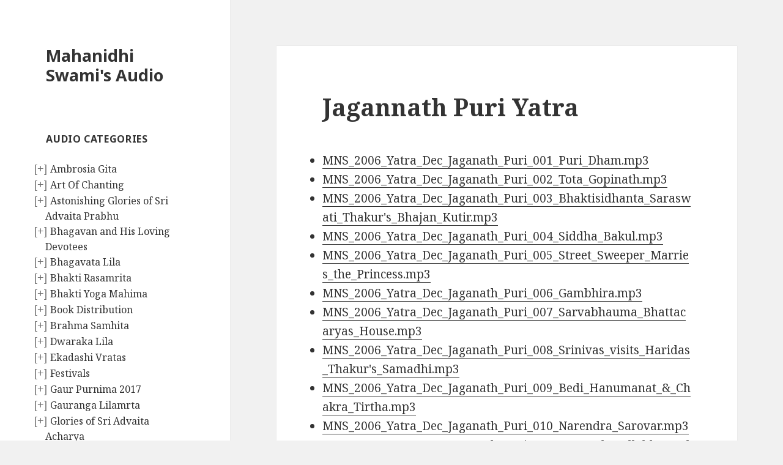

--- FILE ---
content_type: text/html; charset=UTF-8
request_url: https://mnsaudio.com/jagannath-puri-yatra/
body_size: 64635
content:
<!DOCTYPE html>
<html lang="en-US" class="no-js">
<head>
	<meta charset="UTF-8">
	<meta name="viewport" content="width=device-width">
	<link rel="profile" href="https://gmpg.org/xfn/11">
	<link rel="pingback" href="https://mnsaudio.com/xmlrpc.php">
	<!--[if lt IE 9]>
	<script src="https://mnsaudio.com/wp-content/themes/twentyfifteen/js/html5.js"></script>
	<![endif]-->
	<script>(function(html){html.className = html.className.replace(/\bno-js\b/,'js')})(document.documentElement);</script>
<title>Jagannath Puri Yatra &#8211; Mahanidhi Swami&#039;s Audio</title>
<meta name='robots' content='max-image-preview:large' />
<link rel='dns-prefetch' href='//platform-api.sharethis.com' />
<link rel='dns-prefetch' href='//fonts.googleapis.com' />
<link rel='dns-prefetch' href='//s.w.org' />
<link href='https://fonts.gstatic.com' crossorigin rel='preconnect' />
<link rel="alternate" type="application/rss+xml" title="Mahanidhi Swami&#039;s Audio &raquo; Feed" href="https://mnsaudio.com/feed/" />
<link rel="alternate" type="application/rss+xml" title="Mahanidhi Swami&#039;s Audio &raquo; Comments Feed" href="https://mnsaudio.com/comments/feed/" />
		<script type="text/javascript">
			window._wpemojiSettings = {"baseUrl":"https:\/\/s.w.org\/images\/core\/emoji\/13.0.1\/72x72\/","ext":".png","svgUrl":"https:\/\/s.w.org\/images\/core\/emoji\/13.0.1\/svg\/","svgExt":".svg","source":{"concatemoji":"https:\/\/mnsaudio.com\/wp-includes\/js\/wp-emoji-release.min.js?ver=5.7.14"}};
			!function(e,a,t){var n,r,o,i=a.createElement("canvas"),p=i.getContext&&i.getContext("2d");function s(e,t){var a=String.fromCharCode;p.clearRect(0,0,i.width,i.height),p.fillText(a.apply(this,e),0,0);e=i.toDataURL();return p.clearRect(0,0,i.width,i.height),p.fillText(a.apply(this,t),0,0),e===i.toDataURL()}function c(e){var t=a.createElement("script");t.src=e,t.defer=t.type="text/javascript",a.getElementsByTagName("head")[0].appendChild(t)}for(o=Array("flag","emoji"),t.supports={everything:!0,everythingExceptFlag:!0},r=0;r<o.length;r++)t.supports[o[r]]=function(e){if(!p||!p.fillText)return!1;switch(p.textBaseline="top",p.font="600 32px Arial",e){case"flag":return s([127987,65039,8205,9895,65039],[127987,65039,8203,9895,65039])?!1:!s([55356,56826,55356,56819],[55356,56826,8203,55356,56819])&&!s([55356,57332,56128,56423,56128,56418,56128,56421,56128,56430,56128,56423,56128,56447],[55356,57332,8203,56128,56423,8203,56128,56418,8203,56128,56421,8203,56128,56430,8203,56128,56423,8203,56128,56447]);case"emoji":return!s([55357,56424,8205,55356,57212],[55357,56424,8203,55356,57212])}return!1}(o[r]),t.supports.everything=t.supports.everything&&t.supports[o[r]],"flag"!==o[r]&&(t.supports.everythingExceptFlag=t.supports.everythingExceptFlag&&t.supports[o[r]]);t.supports.everythingExceptFlag=t.supports.everythingExceptFlag&&!t.supports.flag,t.DOMReady=!1,t.readyCallback=function(){t.DOMReady=!0},t.supports.everything||(n=function(){t.readyCallback()},a.addEventListener?(a.addEventListener("DOMContentLoaded",n,!1),e.addEventListener("load",n,!1)):(e.attachEvent("onload",n),a.attachEvent("onreadystatechange",function(){"complete"===a.readyState&&t.readyCallback()})),(n=t.source||{}).concatemoji?c(n.concatemoji):n.wpemoji&&n.twemoji&&(c(n.twemoji),c(n.wpemoji)))}(window,document,window._wpemojiSettings);
		</script>
		<style type="text/css">
img.wp-smiley,
img.emoji {
	display: inline !important;
	border: none !important;
	box-shadow: none !important;
	height: 1em !important;
	width: 1em !important;
	margin: 0 .07em !important;
	vertical-align: -0.1em !important;
	background: none !important;
	padding: 0 !important;
}
</style>
	<link rel='stylesheet' id='wp-block-library-css'  href='https://mnsaudio.com/wp-includes/css/dist/block-library/style.min.css?ver=5.7.14' type='text/css' media='all' />
<link rel='stylesheet' id='wp-block-library-theme-css'  href='https://mnsaudio.com/wp-includes/css/dist/block-library/theme.min.css?ver=5.7.14' type='text/css' media='all' />
<link rel='stylesheet' id='sensorpress-plugin-styles-css'  href='https://mnsaudio.com/wp-content/plugins/sensorpress-uptime-monitoring/public/assets/css/public.css?ver=1.0.0' type='text/css' media='all' />
<link rel='stylesheet' id='twentyfifteen-fonts-css'  href='https://fonts.googleapis.com/css?family=Noto+Sans%3A400italic%2C700italic%2C400%2C700%7CNoto+Serif%3A400italic%2C700italic%2C400%2C700%7CInconsolata%3A400%2C700&#038;subset=latin%2Clatin-ext' type='text/css' media='all' />
<link rel='stylesheet' id='genericons-css'  href='https://mnsaudio.com/wp-content/themes/twentyfifteen/genericons/genericons.css?ver=3.2' type='text/css' media='all' />
<link rel='stylesheet' id='twentyfifteen-style-css'  href='https://mnsaudio.com/wp-content/themes/twentyfifteen/style.css?ver=5.7.14' type='text/css' media='all' />
<link rel='stylesheet' id='twentyfifteen-block-style-css'  href='https://mnsaudio.com/wp-content/themes/twentyfifteen/css/blocks.css?ver=20181230' type='text/css' media='all' />
<!--[if lt IE 9]>
<link rel='stylesheet' id='twentyfifteen-ie-css'  href='https://mnsaudio.com/wp-content/themes/twentyfifteen/css/ie.css?ver=20141010' type='text/css' media='all' />
<![endif]-->
<!--[if lt IE 8]>
<link rel='stylesheet' id='twentyfifteen-ie7-css'  href='https://mnsaudio.com/wp-content/themes/twentyfifteen/css/ie7.css?ver=20141010' type='text/css' media='all' />
<![endif]-->
<script type='text/javascript' src='https://mnsaudio.com/wp-includes/js/jquery/jquery.min.js?ver=3.5.1' id='jquery-core-js'></script>
<script type='text/javascript' src='https://mnsaudio.com/wp-includes/js/jquery/jquery-migrate.min.js?ver=3.3.2' id='jquery-migrate-js'></script>
<script type='text/javascript' src='https://mnsaudio.com/wp-content/plugins/sensorpress-uptime-monitoring/public/assets/js/public.js?ver=1.0.0' id='sensorpress-plugin-script-js'></script>
<script type='text/javascript' src='//platform-api.sharethis.com/js/sharethis.js#product=ga' id='googleanalytics-platform-sharethis-js'></script>
<link rel="https://api.w.org/" href="https://mnsaudio.com/wp-json/" /><link rel="alternate" type="application/json" href="https://mnsaudio.com/wp-json/wp/v2/posts/75" /><link rel="EditURI" type="application/rsd+xml" title="RSD" href="https://mnsaudio.com/xmlrpc.php?rsd" />
<link rel="wlwmanifest" type="application/wlwmanifest+xml" href="https://mnsaudio.com/wp-includes/wlwmanifest.xml" /> 
<meta name="generator" content="WordPress 5.7.14" />
<link rel="canonical" href="https://mnsaudio.com/jagannath-puri-yatra/" />
<link rel='shortlink' href='https://mnsaudio.com/?p=75' />
<link rel="alternate" type="application/json+oembed" href="https://mnsaudio.com/wp-json/oembed/1.0/embed?url=https%3A%2F%2Fmnsaudio.com%2Fjagannath-puri-yatra%2F" />
<link rel="alternate" type="text/xml+oembed" href="https://mnsaudio.com/wp-json/oembed/1.0/embed?url=https%3A%2F%2Fmnsaudio.com%2Fjagannath-puri-yatra%2F&#038;format=xml" />
<style type='text/css'>

#widget-collapscat-2-top span.collapsing.categories {
        border:0;
        padding:0; 
        margin:0; 
        cursor:pointer;
} 

#widget-collapscat-2-top h3 span.sym {float:right;padding:0 .5em}
#widget-collapscat-2-top li.collapsing.categories.self > a {font-weight:bold}
#widget-collapscat-2-top:before {content:'';} 
#widget-collapscat-2-top li.collapsing.categories.expandable:before {content:'';} 
#widget-collapscat-2-top li.collapsing.categories {
  background:none;
  position:relative;
  top:0;
  bottom:0;
  right:0;
  left:0;
}
#widget-collapscat-2-top li.collapsing.categories.expandable {
       list-style:none;
       padding:0 0 0 .9em;
       margin-left:-1em;
       text-indent:-1.1em;
}
#widget-collapscat-2-top li.collapsing.categories.item {
  padding:0;
  text-indent:0;
}

#widget-collapscat-2-top li.collapsing.categories .sym {
   cursor:pointer;
   font-size:1.1em;
   font-family:Arial, Helvetica;
    padding-right:5px;}
</style>
<!-- HEALTHCHECK-SENSORPRESS --></head>

<body data-rsssl=1 class="post-template-default single single-post postid-75 single-format-standard wp-embed-responsive">
<div id="page" class="hfeed site">
	<a class="skip-link screen-reader-text" href="#content">Skip to content</a>

	<div id="sidebar" class="sidebar">
		<header id="masthead" class="site-header" role="banner">
			<div class="site-branding">
										<p class="site-title"><a href="https://mnsaudio.com/" rel="home">Mahanidhi Swami&#039;s Audio</a></p>
										<button class="secondary-toggle">Menu and widgets</button>
			</div><!-- .site-branding -->
		</header><!-- .site-header -->

			<div id="secondary" class="secondary">

		
		
					<div id="widget-area" class="widget-area" role="complementary">
				<aside id="collapscat-2" class="widget widget_collapscat"><h2 class="widget-title">Audio Categories</h2><ul id='widget-collapscat-2-top' class='collapsing categories list'>
      <li class='collapsing categories expandable'><span class='collapsing categories expand'><span class='sym'>[+]</span><a href='https://mnsaudio.com/category/02-ambrosia-gita/' title="View all posts filed under Ambrosia Gita">Ambrosia Gita</a></span>
     <div id='collapsCat-21:2' style="display:none">
        </div>
      </li> <!-- ending category -->
      <li class='collapsing categories expandable'><span class='collapsing categories expand'><span class='sym'>[+]</span><a href='https://mnsaudio.com/category/01-art-of-chanting/' title="View all posts filed under Art Of Chanting">Art Of Chanting</a></span>
     <div id='collapsCat-3:2' style="display:none">
        </div>
      </li> <!-- ending category -->
      <li class='collapsing categories expandable'><span class='collapsing categories expand'><span class='sym'>[+]</span><a href='https://mnsaudio.com/category/astonishing-glories-of-sri-advaita-prabhu/' title="View all posts filed under Astonishing Glories of Sri Advaita Prabhu">Astonishing Glories of Sri Advaita Prabhu</a></span>
     <div id='collapsCat-47:2' style="display:none">
        </div>
      </li> <!-- ending category -->
      <li class='collapsing categories expandable'><span class='collapsing categories expand'><span class='sym'>[+]</span><a href='https://mnsaudio.com/category/bhagavan-and-his-loving-devotees/' title="View all posts filed under Bhagavan and His Loving Devotees">Bhagavan and His Loving Devotees</a></span>
     <div id='collapsCat-44:2' style="display:none">
        </div>
      </li> <!-- ending category -->
      <li class='collapsing categories expandable'><span class='collapsing categories expand'><span class='sym'>[+]</span><a href='https://mnsaudio.com/category/24-bhagavata-lila/' title="View all posts filed under Bhagavata Lila">Bhagavata Lila</a></span>
     <div id='collapsCat-17:2' style="display:none">
        </div>
      </li> <!-- ending category -->
      <li class='collapsing categories expandable'><span class='collapsing categories expand'><span class='sym'>[+]</span><a href='https://mnsaudio.com/category/03-bhakti-rasamrita/' title="View all posts filed under Bhakti Rasamrita">Bhakti Rasamrita</a></span>
     <div id='collapsCat-4:2' style="display:none">
        </div>
      </li> <!-- ending category -->
      <li class='collapsing categories expandable'><span class='collapsing categories expand'><span class='sym'>[+]</span><a href='https://mnsaudio.com/category/04-bhakti-yoga-mahima/' title="View all posts filed under Bhakti Yoga Mahima">Bhakti Yoga Mahima</a></span>
     <div id='collapsCat-22:2' style="display:none">
        </div>
      </li> <!-- ending category -->
      <li class='collapsing categories expandable'><span class='collapsing categories expand'><span class='sym'>[+]</span><a href='https://mnsaudio.com/category/27-book-distribution/' title="View all posts filed under Book Distribution">Book Distribution</a></span>
     <div id='collapsCat-30:2' style="display:none">
        </div>
      </li> <!-- ending category -->
      <li class='collapsing categories expandable'><span class='collapsing categories expand'><span class='sym'>[+]</span><a href='https://mnsaudio.com/category/05-brahma-samhita/' title="View all posts filed under Brahma Samhita">Brahma Samhita</a></span>
     <div id='collapsCat-5:2' style="display:none">
        </div>
      </li> <!-- ending category -->
      <li class='collapsing categories expandable'><span class='collapsing categories expand'><span class='sym'>[+]</span><a href='https://mnsaudio.com/category/06-dwaraka-lila/' title="View all posts filed under Dwaraka Lila">Dwaraka Lila</a></span>
     <div id='collapsCat-32:2' style="display:none">
        </div>
      </li> <!-- ending category -->
      <li class='collapsing categories expandable'><span class='collapsing categories expand'><span class='sym'>[+]</span><a href='https://mnsaudio.com/category/07-ekadashi-vratas/' title="View all posts filed under Ekadashi Vratas">Ekadashi Vratas</a></span>
     <div id='collapsCat-23:2' style="display:none">
        </div>
      </li> <!-- ending category -->
      <li class='collapsing categories expandable'><span class='collapsing categories expand'><span class='sym'>[+]</span><a href='https://mnsaudio.com/category/07-festivals/' title="View all posts filed under Festivals">Festivals</a></span>
     <div id='collapsCat-2:2' style="display:none">
        </div>
      </li> <!-- ending category -->
      <li class='collapsing categories expandable'><span class='collapsing categories expand'><span class='sym'>[+]</span><a href='https://mnsaudio.com/category/gaur-purnima-2017/' title="View all posts filed under Gaur Purnima 2017">Gaur Purnima 2017</a></span>
     <div id='collapsCat-43:2' style="display:none">
        </div>
      </li> <!-- ending category -->
      <li class='collapsing categories expandable'><span class='collapsing categories expand'><span class='sym'>[+]</span><a href='https://mnsaudio.com/category/06-gauranga-lilamrta/' title="View all posts filed under Gauranga Lilamrta">Gauranga Lilamrta</a></span>
     <div id='collapsCat-37:2' style="display:none">
        </div>
      </li> <!-- ending category -->
      <li class='collapsing categories expandable'><span class='collapsing categories expand'><span class='sym'>[+]</span><a href='https://mnsaudio.com/category/glories-of-sri-advaita-acharya/' title="View all posts filed under Glories of Sri Advaita Acharya">Glories of Sri Advaita Acharya</a></span>
     <div id='collapsCat-42:2' style="display:none">
        </div>
      </li> <!-- ending category -->
      <li class='collapsing categories expandable'><span class='collapsing categories expand'><span class='sym'>[+]</span><a href='https://mnsaudio.com/category/06-gopi-lila/' title="View all posts filed under Gopi Lila">Gopi Lila</a></span>
     <div id='collapsCat-33:2' style="display:none">
        </div>
      </li> <!-- ending category -->
      <li class='collapsing categories expandable'><span class='collapsing categories expand'><span class='sym'>[+]</span><a href='https://mnsaudio.com/category/08-guru-tattva/' title="View all posts filed under Guru Tattva">Guru Tattva</a></span>
     <div id='collapsCat-6:2' style="display:none">
        </div>
      </li> <!-- ending category -->
      <li class='collapsing categories expandable'><span class='collapsing categories expand'><span class='sym'>[+]</span><a href='https://mnsaudio.com/category/hare-krishna-japa-increasing-taste-and-concentration/' title="View all posts filed under Hare Krishna Japa Increasing Taste and Concentration">Hare Krishna Japa Increasing Taste and Concentration</a></span>
     <div id='collapsCat-48:2' style="display:none">
        </div>
      </li> <!-- ending category -->
      <li class='collapsing categories expandable parent active'><span class='collapsing categories collapse'><span class='sym'>[—]</span><a href='https://mnsaudio.com/category/11-jagannath-puri-yatra/' title="View all posts filed under Jagannath Puri Yatra">Jagannath Puri Yatra</a></span>
     <div id='collapsCat-24:2' style="display:block">
<ul><li class='collapsing categories item self'><a href='https://mnsaudio.com/jagannath-puri-yatra/' title='Jagannath Puri Yatra'>Jagannath Puri Yatra</a></li>
</ul>        </div>
      </li> <!-- ending category -->
      <li class='collapsing categories expandable'><span class='collapsing categories expand'><span class='sym'>[+]</span><a href='https://mnsaudio.com/category/japa-mini-meditation/' title="View all posts filed under Japa Mini Meditation">Japa Mini Meditation</a></span>
     <div id='collapsCat-50:2' style="display:none">
        </div>
      </li> <!-- ending category -->
      <li class='collapsing categories expandable'><span class='collapsing categories expand'><span class='sym'>[+]</span><a href='https://mnsaudio.com/category/11-japa-walk-thru-meditation/' title="View all posts filed under Japa Walk Thru Meditation">Japa Walk Thru Meditation</a></span>
     <div id='collapsCat-40:2' style="display:none">
        </div>
      </li> <!-- ending category -->
      <li class='collapsing categories expandable'><span class='collapsing categories expand'><span class='sym'>[+]</span><a href='https://mnsaudio.com/category/16-live-kirtan/' title="View all posts filed under Live Kirtan">Live Kirtan</a></span>
     <div id='collapsCat-28:2' style="display:none">
        </div>
      </li> <!-- ending category -->
      <li class='collapsing categories expandable'><span class='collapsing categories expand'><span class='sym'>[+]</span><a href='https://mnsaudio.com/category/07-manjari-sadhana/' title="View all posts filed under Manjari Sadhana">Manjari Sadhana</a></span>
     <div id='collapsCat-13:2' style="display:none">
<ul><li class='collapsing categories expandable'><span class='collapsing categories expand'><span class='sym'>[+]</span><a href='https://mnsaudio.com/category/07-manjari-sadhana/radha-rasa-nidhi/' title="View all posts filed under Radha Rasa Nidhi">Radha Rasa Nidhi</a></a></span>
<div id='collapsCat-45:2' style="display:none">
          </div>
         </li> <!-- ending subcategory -->
</ul>        </div>
      </li> <!-- ending category -->
      <li class='collapsing categories expandable'><span class='collapsing categories expand'><span class='sym'>[+]</span><a href='https://mnsaudio.com/category/06-mathura-lila/' title="View all posts filed under Mathura Lila">Mathura Lila</a></span>
     <div id='collapsCat-34:2' style="display:none">
        </div>
      </li> <!-- ending category -->
      <li class='collapsing categories expandable'><span class='collapsing categories expand'><span class='sym'>[+]</span><a href='https://mnsaudio.com/category/09-nectar-of-devotion/' title="View all posts filed under Nectar Of Devotion">Nectar Of Devotion</a></span>
     <div id='collapsCat-7:2' style="display:none">
        </div>
      </li> <!-- ending category -->
      <li class='collapsing categories expandable'><span class='collapsing categories expand'><span class='sym'>[+]</span><a href='https://mnsaudio.com/category/10-nityananda-kathamrtam/' title="View all posts filed under Nityananda Kathamrtam">Nityananda Kathamrtam</a></span>
     <div id='collapsCat-8:2' style="display:none">
        </div>
      </li> <!-- ending category -->
      <li class='collapsing categories expandable'><span class='collapsing categories expand'><span class='sym'>[+]</span><a href='https://mnsaudio.com/category/14-panca-anga-bhakti/' title="View all posts filed under Panca Anga Bhakti">Panca Anga Bhakti</a></span>
     <div id='collapsCat-9:2' style="display:none">
        </div>
      </li> <!-- ending category -->
      <li class='collapsing categories expandable'><span class='collapsing categories expand'><span class='sym'>[+]</span><a href='https://mnsaudio.com/category/07-purushottam-masa/' title="View all posts filed under Purushottam Masa">Purushottam Masa</a></span>
     <div id='collapsCat-36:2' style="display:none">
        </div>
      </li> <!-- ending category -->
      <li class='collapsing categories expandable'><span class='collapsing categories expand'><span class='sym'>[+]</span><a href='https://mnsaudio.com/category/12-raganuga-sadhana-bhakti/' title="View all posts filed under Raganuga Sadhana Bhakti">Raganuga Sadhana Bhakti</a></span>
     <div id='collapsCat-25:2' style="display:none">
        </div>
      </li> <!-- ending category -->
      <li class='collapsing categories expandable'><span class='collapsing categories expand'><span class='sym'>[+]</span><a href='https://mnsaudio.com/category/25-rasa-lila-katha/' title="View all posts filed under Rasa Lila Katha">Rasa Lila Katha</a></span>
     <div id='collapsCat-18:2' style="display:none">
        </div>
      </li> <!-- ending category -->
      <li class='collapsing categories expandable'><span class='collapsing categories expand'><span class='sym'>[+]</span><a href='https://mnsaudio.com/category/rasa-lila-katha-2018/' title="View all posts filed under Rasa Lila Katha &#8211; 2018">Rasa Lila Katha &#8211; 2018</a></span>
     <div id='collapsCat-49:2' style="display:none">
        </div>
      </li> <!-- ending category -->
      <li class='collapsing categories expandable'><span class='collapsing categories expand'><span class='sym'>[+]</span><a href='https://mnsaudio.com/category/13-shiva-tattva/' title="View all posts filed under Shiva Tattva">Shiva Tattva</a></span>
     <div id='collapsCat-26:2' style="display:none">
        </div>
      </li> <!-- ending category -->
      <li class='collapsing categories expandable'><span class='collapsing categories expand'><span class='sym'>[+]</span><a href='https://mnsaudio.com/category/15-sri-bhajan-rahasya/' title="View all posts filed under Sri Bhajan Rahasya">Sri Bhajan Rahasya</a></span>
     <div id='collapsCat-10:2' style="display:none">
        </div>
      </li> <!-- ending category -->
      <li class='collapsing categories expandable'><span class='collapsing categories expand'><span class='sym'>[+]</span><a href='https://mnsaudio.com/category/19-sri-caitanya-caritamrta/' title="View all posts filed under Sri Caitanya Caritamrta">Sri Caitanya Caritamrta</a></span>
     <div id='collapsCat-12:2' style="display:none">
        </div>
      </li> <!-- ending category -->
      <li class='collapsing categories expandable'><span class='collapsing categories expand'><span class='sym'>[+]</span><a href='https://mnsaudio.com/category/17-sri-chaitanya-bhagavat/' title="View all posts filed under Sri Chaitanya Bhagavat">Sri Chaitanya Bhagavat</a></span>
     <div id='collapsCat-11:2' style="display:none">
        </div>
      </li> <!-- ending category -->
      <li class='collapsing categories expandable'><span class='collapsing categories expand'><span class='sym'>[+]</span><a href='https://mnsaudio.com/category/10-sri-chaitnaya-pastimes/' title="View all posts filed under Sri Chaitnaya Pastimes">Sri Chaitnaya Pastimes</a></span>
     <div id='collapsCat-41:2' style="display:none">
        </div>
      </li> <!-- ending category -->
      <li class='collapsing categories expandable'><span class='collapsing categories expand'><span class='sym'>[+]</span><a href='https://mnsaudio.com/category/21-srimad-bhagavatam/' title="View all posts filed under Srimad Bhagavatam">Srimad Bhagavatam</a></span>
     <div id='collapsCat-14:2' style="display:none">
        </div>
      </li> <!-- ending category -->
      <li class='collapsing categories expandable'><span class='collapsing categories expand'><span class='sym'>[+]</span><a href='https://mnsaudio.com/category/22-sunday-satsang/' title="View all posts filed under Sunday Satsang">Sunday Satsang</a></span>
     <div id='collapsCat-38:2' style="display:none">
        </div>
      </li> <!-- ending category -->
      <li class='collapsing categories expandable'><span class='collapsing categories expand'><span class='sym'>[+]</span><a href='https://mnsaudio.com/category/22-tattva-darsan/' title="View all posts filed under Tattva Darsan">Tattva Darsan</a></span>
     <div id='collapsCat-15:2' style="display:none">
        </div>
      </li> <!-- ending category -->
      <li class='collapsing categories expandable'><span class='collapsing categories expand'><span class='sym'>[+]</span><a href='https://mnsaudio.com/category/28-the-sound-of-falling-flowers/' title="View all posts filed under The Sound of Falling Flowers">The Sound of Falling Flowers</a></span>
     <div id='collapsCat-31:2' style="display:none">
        </div>
      </li> <!-- ending category -->
      <li class='collapsing categories expandable'><span class='collapsing categories expand'><span class='sym'>[+]</span><a href='https://mnsaudio.com/category/ujjvala-nilamani/' title="View all posts filed under Ujjvala Nilamani">Ujjvala Nilamani</a></span>
     <div id='collapsCat-57:2' style="display:none">
        </div>
      </li> <!-- ending category -->
      <li class='collapsing categories expandable'><span class='collapsing categories expand'><span class='sym'>[+]</span><a href='https://mnsaudio.com/category/30-vilap-kusum/' title="View all posts filed under Vilap Kusum">Vilap Kusum</a></span>
     <div id='collapsCat-39:2' style="display:none">
        </div>
      </li> <!-- ending category -->
      <li class='collapsing categories expandable'><span class='collapsing categories expand'><span class='sym'>[+]</span><a href='https://mnsaudio.com/category/23-vraja-parikrama/' title="View all posts filed under Vraja Parikrama">Vraja Parikrama</a></span>
     <div id='collapsCat-16:2' style="display:none">
        </div>
      </li> <!-- ending category -->
      <li class='collapsing categories expandable'><span class='collapsing categories expand'><span class='sym'>[+]</span><a href='https://mnsaudio.com/category/18-vraja-yatra-nama-sankirtan/' title="View all posts filed under Vraja Yatra Nama Sankirtan">Vraja Yatra Nama Sankirtan</a></span>
     <div id='collapsCat-29:2' style="display:none">
        </div>
      </li> <!-- ending category -->
      <li class='collapsing categories expandable'><span class='collapsing categories expand'><span class='sym'>[+]</span><a href='https://mnsaudio.com/category/06-vrindavan-lila/' title="View all posts filed under Vrindavan Lila">Vrindavan Lila</a></span>
     <div id='collapsCat-35:2' style="display:none">
        </div>
      </li> <!-- ending category -->
      <li class='collapsing categories expandable'><span class='collapsing categories expand'><span class='sym'>[+]</span><a href='https://mnsaudio.com/category/26-vrindavan-mahimamrta/' title="View all posts filed under Vrindavan Mahimamrta">Vrindavan Mahimamrta</a></span>
     <div id='collapsCat-19:2' style="display:none">
        </div>
      </li> <!-- ending category -->
      <li class='collapsing categories expandable'><span class='collapsing categories expand'><span class='sym'>[+]</span><a href='https://mnsaudio.com/category/yatra/' title="View all posts filed under Yatra">Yatra</a></span>
     <div id='collapsCat-46:2' style="display:none">
        </div>
      </li> <!-- ending category -->
<li style='display:none'><script type="text/javascript">
// <![CDATA[
/* These variables are part of the Collapsing Categories Plugin 
      *  Version: 2.1.3
      *  $Id: collapscat.php 2079254 2019-05-02 14:22:44Z robfelty $
      * Copyright 2007 Robert Felty (robfelty.com)
      */
var expandSym='[+]';
var collapseSym='[—]';
try { collapsItems['catTest'] = 'test'; } catch (err) { collapsItems = new Object(); }
collapsItems['collapsCat-21:2'] = '<ul><li class=\'collapsing categories item\'><a href=\'https://mnsaudio.com/ambrosia-gita/\' title=\'Ambrosia Gita\'>Ambrosia Gita</a></li></ul>';
collapsItems['collapsCat-3:2'] = '<ul><li class=\'collapsing categories item\'><a href=\'https://mnsaudio.com/mahanidhi-swamis-book-art-of-chanting-hare-krishna-01/\' title=\'Mahanidhi Swami&#039;s Book Art Of Chanting Hare Krishna - 01\'>Mahanidhi Swami\'s Book Art Of Chanting Hare Krishna - 01</a></li><li class=\'collapsing categories item\'><a href=\'https://mnsaudio.com/mahanidhi-swamis-book-art-of-chanting-hare-krishna-02/\' title=\'Mahanidhi Swami&#039;s Book Art Of Chanting Hare Krishna – 02\'>Mahanidhi Swami\'s Book Art Of Chanting Hare Krishna – 02</a></li></ul>';
collapsItems['collapsCat-47:2'] = '<ul><li class=\'collapsing categories item\'><a href=\'https://mnsaudio.com/astonishing-glories-of-sri-advaita-prabhu/\' title=\'Astonishing Glories of Sri Advaita Prabhu\'>Astonishing Glories of Sri Advaita Prabhu</a></li></ul>';
collapsItems['collapsCat-44:2'] = '<ul><li class=\'collapsing categories item\'><a href=\'https://mnsaudio.com/bhagavan-and-his-loving-devotees/\' title=\'Bhagavan and His Loving Devotees\'>Bhagavan and His Loving Devotees</a></li></ul>';
collapsItems['collapsCat-17:2'] = '<ul><li class=\'collapsing categories item\'><a href=\'https://mnsaudio.com/bhagavata-lila-part-01/\' title=\'Bhagavata Lila Part-01\'>Bhagavata Lila Part-01</a></li><li class=\'collapsing categories item\'><a href=\'https://mnsaudio.com/bhagavata-lila-part-02/\' title=\'Bhagavata Lila Part-02\'>Bhagavata Lila Part-02</a></li><li class=\'collapsing categories item\'><a href=\'https://mnsaudio.com/bhagavata-lila-part-03/\' title=\'Bhagavata Lila Part-03\'>Bhagavata Lila Part-03</a></li><li class=\'collapsing categories item\'><a href=\'https://mnsaudio.com/bhagavata-lila-part-04/\' title=\'Bhagavata Lila Part-04\'>Bhagavata Lila Part-04</a></li></ul>';
collapsItems['collapsCat-4:2'] = '<ul><li class=\'collapsing categories item\'><a href=\'https://mnsaudio.com/bhakti-rasamrita-sindhu-01/\' title=\'Bhakti Rasamrita Sindhu 01\'>Bhakti Rasamrita Sindhu 01</a></li><li class=\'collapsing categories item\'><a href=\'https://mnsaudio.com/bhakti-rasamrita-sindhu-02/\' title=\'Bhakti Rasamrita Sindhu 02\'>Bhakti Rasamrita Sindhu 02</a></li><li class=\'collapsing categories item\'><a href=\'https://mnsaudio.com/bhakti-rasamrita-sindhu-03/\' title=\'Bhakti Rasamrita Sindhu 03\'>Bhakti Rasamrita Sindhu 03</a></li><li class=\'collapsing categories item\'><a href=\'https://mnsaudio.com/bhakti-rasamrita-sindhu-04/\' title=\'Bhakti Rasamrita Sindhu 04\'>Bhakti Rasamrita Sindhu 04</a></li><li class=\'collapsing categories item\'><a href=\'https://mnsaudio.com/bhakti-rasamrita-sindhu-06/\' title=\'Bhakti Rasamrita Sindhu 06\'>Bhakti Rasamrita Sindhu 06</a></li><li class=\'collapsing categories item\'><a href=\'https://mnsaudio.com/bhakti-rasamrita-sindhu-07/\' title=\'Bhakti Rasamrita Sindhu 07\'>Bhakti Rasamrita Sindhu 07</a></li></ul>';
collapsItems['collapsCat-22:2'] = '<ul><li class=\'collapsing categories item\'><a href=\'https://mnsaudio.com/bhakti-yoga-mahima/\' title=\'Bhakti Yoga Mahima\'>Bhakti Yoga Mahima</a></li></ul>';
collapsItems['collapsCat-30:2'] = '<ul><li class=\'collapsing categories item\'><a href=\'https://mnsaudio.com/book-distribution/\' title=\'Book Distribution\'>Book Distribution</a></li></ul>';
collapsItems['collapsCat-5:2'] = '<ul><li class=\'collapsing categories item\'><a href=\'https://mnsaudio.com/brahma-samhita-01/\' title=\'Brahma Samhita 01\'>Brahma Samhita 01</a></li><li class=\'collapsing categories item\'><a href=\'https://mnsaudio.com/brahma-samhita-02/\' title=\'Brahma Samhita 02\'>Brahma Samhita 02</a></li></ul>';
collapsItems['collapsCat-32:2'] = '<ul><li class=\'collapsing categories item\'><a href=\'https://mnsaudio.com/dwaraka-lila/\' title=\'Dwaraka Lila\'>Dwaraka Lila</a></li></ul>';
collapsItems['collapsCat-23:2'] = '<ul><li class=\'collapsing categories item\'><a href=\'https://mnsaudio.com/ekadashi-vratas/\' title=\'Ekadashi Vratas\'>Ekadashi Vratas</a></li></ul>';
collapsItems['collapsCat-2:2'] = '<ul><li class=\'collapsing categories item\'><a href=\'https://mnsaudio.com/festivals-lectures-part-01/\' title=\'Festival Lectures Part 01\'>Festival Lectures Part 01</a></li><li class=\'collapsing categories item\'><a href=\'https://mnsaudio.com/festival-lectures-part-02/\' title=\'Festival Lectures Part 02\'>Festival Lectures Part 02</a></li><li class=\'collapsing categories item\'><a href=\'https://mnsaudio.com/festival-lectures-part-03/\' title=\'Festival Lectures Part 03\'>Festival Lectures Part 03</a></li><li class=\'collapsing categories item\'><a href=\'https://mnsaudio.com/festival-lectures-part-04/\' title=\'Festival Lectures Part 04\'>Festival Lectures Part 04</a></li><li class=\'collapsing categories item\'><a href=\'https://mnsaudio.com/festival-lectures-part-05/\' title=\'Festival Lectures Part 05\'>Festival Lectures Part 05</a></li><li class=\'collapsing categories item\'><a href=\'https://mnsaudio.com/festival-lectures-part-06/\' title=\'Festival Lectures Part 06\'>Festival Lectures Part 06</a></li><li class=\'collapsing categories item\'><a href=\'https://mnsaudio.com/festival-lectures-part-07/\' title=\'Festival Lectures Part 07\'>Festival Lectures Part 07</a></li><li class=\'collapsing categories item\'><a href=\'https://mnsaudio.com/festival-lectures-part-08/\' title=\'Festival Lectures Part 08\'>Festival Lectures Part 08</a></li></ul>';
collapsItems['collapsCat-43:2'] = '<ul><li class=\'collapsing categories item\'><a href=\'https://mnsaudio.com/gaura-purnima-2017/\' title=\'Gaura Purnima 2017\'>Gaura Purnima 2017</a></li></ul>';
collapsItems['collapsCat-37:2'] = '<ul><li class=\'collapsing categories item\'><a href=\'https://mnsaudio.com/gauranga-lilamrta/\' title=\'Gauranga Lilamrta\'>Gauranga Lilamrta</a></li></ul>';
collapsItems['collapsCat-42:2'] = '<ul><li class=\'collapsing categories item\'><a href=\'https://mnsaudio.com/glories-of-sri-advaita-acharya/\' title=\'Glories of Sri Advaita Acharya\'>Glories of Sri Advaita Acharya</a></li></ul>';
collapsItems['collapsCat-33:2'] = '<ul><li class=\'collapsing categories item\'><a href=\'https://mnsaudio.com/gopi-lila/\' title=\'Gopi Lila\'>Gopi Lila</a></li></ul>';
collapsItems['collapsCat-6:2'] = '<ul><li class=\'collapsing categories item\'><a href=\'https://mnsaudio.com/guru-tattva-01/\' title=\'Guru Tattva 01\'>Guru Tattva 01</a></li><li class=\'collapsing categories item\'><a href=\'https://mnsaudio.com/guru-tattva-02/\' title=\'Guru Tattva 02\'>Guru Tattva 02</a></li></ul>';
collapsItems['collapsCat-48:2'] = '<ul><li class=\'collapsing categories item\'><a href=\'https://mnsaudio.com/hare-krishna-japa-increasing-taste-and-concentration/\' title=\'Hare Krishna Japa Increasing Taste and Concentration\'>Hare Krishna Japa Increasing Taste and Concentration</a></li></ul>';
collapsItems['collapsCat-24:2'] = '<ul><li class=\'collapsing categories item self\'><a href=\'https://mnsaudio.com/jagannath-puri-yatra/\' title=\'Jagannath Puri Yatra\'>Jagannath Puri Yatra</a></li></ul>';
collapsItems['collapsCat-50:2'] = '<ul><li class=\'collapsing categories item\'><a href=\'https://mnsaudio.com/japa-mini-meditation/\' title=\'Japa Mini Meditation\'>Japa Mini Meditation</a></li></ul>';
collapsItems['collapsCat-40:2'] = '<ul><li class=\'collapsing categories item\'><a href=\'https://mnsaudio.com/japa-walk-thru-2016/\' title=\'Japa Walk Thru 2016\'>Japa Walk Thru 2016</a></li></ul>';
collapsItems['collapsCat-28:2'] = '<ul><li class=\'collapsing categories item\'><a href=\'https://mnsaudio.com/live-kirtan-part-02/\' title=\'Live Kirtan Part 02\'>Live Kirtan Part 02</a></li></ul>';
collapsItems['collapsCat-45:2'] = '<ul><li class=\'collapsing categories item\'><a href=\'https://mnsaudio.com/radha-rasa-sudha-nidhi-1/\' title=\'Radha Rasa Sudha Nidhi - 1\'>Radha Rasa Sudha Nidhi - 1</a></li><li class=\'collapsing categories item\'><a href=\'https://mnsaudio.com/radha-rasa-sudha-nidhi-2/\' title=\'Radha Rasa Sudha Nidhi - 2\'>Radha Rasa Sudha Nidhi - 2</a></li><li class=\'collapsing categories item\'><a href=\'https://mnsaudio.com/radha-rasa-sudha-nidhi-3/\' title=\'Radha Rasa Sudha Nidhi - 3\'>Radha Rasa Sudha Nidhi - 3</a></li><li class=\'collapsing categories item\'><a href=\'https://mnsaudio.com/radha-rasa-sudha-nidhi-4/\' title=\'Radha Rasa Sudha Nidhi - 4\'>Radha Rasa Sudha Nidhi - 4</a></li><li class=\'collapsing categories item\'><a href=\'https://mnsaudio.com/radha-rasa-sudha-nidhi-5/\' title=\'Radha Rasa Sudha Nidhi - 5\'>Radha Rasa Sudha Nidhi - 5</a></li></ul>';
collapsItems['collapsCat-13:2'] = '<ul><li class=\'collapsing categories expandable\'><span class=\'collapsing categories expand\'><span class=\'sym\'>[+]</span><a href=\'https://mnsaudio.com/category/07-manjari-sadhana/radha-rasa-nidhi/\' title=\"View all posts filed under Radha Rasa Nidhi\">Radha Rasa Nidhi</a></a></span><div id=\'collapsCat-45:2\' style=\"display:none\">          </div>         </li> <!-- ending subcategory --><li class=\'collapsing categories item\'><a href=\'https://mnsaudio.com/for-japa-mini-lila-meditations-150-manjari-sevas/\' title=\'For Japa Mini Lila Meditations-150 Manjari Sevas\'>For Japa Mini Lila Meditations-150 Manjari Sevas</a></li><li class=\'collapsing categories item\'><a href=\'https://mnsaudio.com/govind-lilamrita/\' title=\'Govind Lilamrita\'>Govind Lilamrita</a></li><li class=\'collapsing categories item\'><a href=\'https://mnsaudio.com/japa-walk-through-lila-meditations-introduction/\' title=\'Japa Walk through Lila Meditations Introduction\'>Japa Walk through Lila Meditations Introduction</a></li><li class=\'collapsing categories item\'><a href=\'https://mnsaudio.com/radha-and-manjaris/\' title=\'Radha and Manjaris\'>Radha and Manjaris</a></li><li class=\'collapsing categories item\'><a href=\'https://mnsaudio.com/sankalpa-kalpa-druma/\' title=\'Sankalpa Kalpa Druma\'>Sankalpa Kalpa Druma</a></li><li class=\'collapsing categories item\'><a href=\'https://mnsaudio.com/vilap-kusumanjali/\' title=\'Vilap Kusumanjali\'>Vilap Kusumanjali</a></li></ul>';
collapsItems['collapsCat-34:2'] = '<ul><li class=\'collapsing categories item\'><a href=\'https://mnsaudio.com/mathura-lila/\' title=\'Mathura Lila\'>Mathura Lila</a></li></ul>';
collapsItems['collapsCat-7:2'] = '<ul><li class=\'collapsing categories item\'><a href=\'https://mnsaudio.com/nectar-of-devotion-chapter-01-to-31/\' title=\'Nectar Of Devotion - Chapter 01 to 31\'>Nectar Of Devotion - Chapter 01 to 31</a></li><li class=\'collapsing categories item\'><a href=\'https://mnsaudio.com/nectar-of-devotion-chapter-32-to-51/\' title=\'Nectar Of Devotion- Chapter 32 to 51\'>Nectar Of Devotion- Chapter 32 to 51</a></li></ul>';
collapsItems['collapsCat-8:2'] = '<ul><li class=\'collapsing categories item\'><a href=\'https://mnsaudio.com/nityananda-kathamrtam-01/\' title=\'Nityananda Kathamrtam 01\'>Nityananda Kathamrtam 01</a></li><li class=\'collapsing categories item\'><a href=\'https://mnsaudio.com/nityananda-kathamrtam-02/\' title=\'Nityananda Kathamrtam 02\'>Nityananda Kathamrtam 02</a></li><li class=\'collapsing categories item\'><a href=\'https://mnsaudio.com/nityananda-kathamrtam-03/\' title=\'Nityananda Kathamrtam 03\'>Nityananda Kathamrtam 03</a></li></ul>';
collapsItems['collapsCat-9:2'] = '<ul><li class=\'collapsing categories item\'><a href=\'https://mnsaudio.com/dhama-vasa-panca-anga-bhakti/\' title=\'Dhama Vasa – Panca Anga Bhakti\'>Dhama Vasa – Panca Anga Bhakti</a></li><li class=\'collapsing categories item\'><a href=\'https://mnsaudio.com/nama-sankirtana-panca-anga-bhakti/\' title=\'Nama Sankirtana - Panca Anga Bhakti\'>Nama Sankirtana - Panca Anga Bhakti</a></li><li class=\'collapsing categories item\'><a href=\'https://mnsaudio.com/panch-anga-bhakti/\' title=\'Panch Anga Bhakti\'>Panch Anga Bhakti</a></li><li class=\'collapsing categories item\'><a href=\'https://mnsaudio.com/sadhu-sanga-panca-anga-bhakti/\' title=\'Sadhu Sanga - Panca Anga Bhakti\'>Sadhu Sanga - Panca Anga Bhakti</a></li><li class=\'collapsing categories item\'><a href=\'https://mnsaudio.com/sri-murti-prema-seva-panca-anga-bhakti/\' title=\'Sri Murti Prema Seva - Panca Anga Bhakti\'>Sri Murti Prema Seva - Panca Anga Bhakti</a></li><li class=\'collapsing categories item\'><a href=\'https://mnsaudio.com/srimad-bhagavata-sravanam-panca-anga-bhakti/\' title=\'Srimad Bhagavata Sravanam - Panca Anga Bhakti\'>Srimad Bhagavata Sravanam - Panca Anga Bhakti</a></li></ul>';
collapsItems['collapsCat-36:2'] = '<ul><li class=\'collapsing categories item\'><a href=\'https://mnsaudio.com/purushottam-masa-2015/\' title=\'Purushottam Masa 2015\'>Purushottam Masa 2015</a></li></ul>';
collapsItems['collapsCat-25:2'] = '<ul><li class=\'collapsing categories item\'><a href=\'https://mnsaudio.com/raganuga-sadhana-bhakti/\' title=\'Raganuga Sadhana Bhakti\'>Raganuga Sadhana Bhakti</a></li></ul>';
collapsItems['collapsCat-18:2'] = '<ul><li class=\'collapsing categories item\'><a href=\'https://mnsaudio.com/adhika-masa-katha-2012-rasa-lila-katha/\' title=\'Adhika Masa Katha 2012 - Rasa Lila Katha\'>Adhika Masa Katha 2012 - Rasa Lila Katha</a></li><li class=\'collapsing categories item\'><a href=\'https://mnsaudio.com/kartika-masa-katha-2012-rasa-lila-katha/\' title=\'Kartika Masa Katha 2012 - Rasa Lila Katha\'>Kartika Masa Katha 2012 - Rasa Lila Katha</a></li></ul>';
collapsItems['collapsCat-49:2'] = '<ul><li class=\'collapsing categories item\'><a href=\'https://mnsaudio.com/rasa-lila-katha-2018/\' title=\'Rasa Lila Katha - 2018\'>Rasa Lila Katha - 2018</a></li></ul>';
collapsItems['collapsCat-26:2'] = '<ul><li class=\'collapsing categories item\'><a href=\'https://mnsaudio.com/shiva-tattva/\' title=\'Shiva Tattva\'>Shiva Tattva</a></li></ul>';
collapsItems['collapsCat-10:2'] = '<ul><li class=\'collapsing categories item\'><a href=\'https://mnsaudio.com/sri-bhajan-rahasya-01/\' title=\'Sri Bhajan Rahasya 01\'>Sri Bhajan Rahasya 01</a></li><li class=\'collapsing categories item\'><a href=\'https://mnsaudio.com/sri-bhajan-rahasya-02/\' title=\'Sri Bhajan Rahasya 02\'>Sri Bhajan Rahasya 02</a></li><li class=\'collapsing categories item\'><a href=\'https://mnsaudio.com/sri-bhajan-rahasya-03/\' title=\'Sri Bhajan Rahasya 03\'>Sri Bhajan Rahasya 03</a></li><li class=\'collapsing categories item\'><a href=\'https://mnsaudio.com/sri-bhajan-rahasya-04/\' title=\'Sri Bhajan Rahasya 04\'>Sri Bhajan Rahasya 04</a></li><li class=\'collapsing categories item\'><a href=\'https://mnsaudio.com/sri-bhajan-rahasya-05/\' title=\'Sri Bhajan Rahasya 05\'>Sri Bhajan Rahasya 05</a></li><li class=\'collapsing categories item\'><a href=\'https://mnsaudio.com/sri-bhajan-rahasya-07/\' title=\'Sri Bhajan Rahasya 07\'>Sri Bhajan Rahasya 07</a></li></ul>';
collapsItems['collapsCat-12:2'] = '<ul><li class=\'collapsing categories item\'><a href=\'https://mnsaudio.com/sri-caitanya-caritamrta-01/\' title=\'Sri Caitanya Caritamrta 01\'>Sri Caitanya Caritamrta 01</a></li><li class=\'collapsing categories item\'><a href=\'https://mnsaudio.com/sri-caitanya-caritamrta-02/\' title=\'Sri Caitanya Caritamrta 02\'>Sri Caitanya Caritamrta 02</a></li><li class=\'collapsing categories item\'><a href=\'https://mnsaudio.com/sri-caitanya-caritamrta-03/\' title=\'Sri Caitanya Caritamrta 03\'>Sri Caitanya Caritamrta 03</a></li><li class=\'collapsing categories item\'><a href=\'https://mnsaudio.com/sri-caitanya-caritamrta-04/\' title=\'Sri Caitanya Caritamrta 04\'>Sri Caitanya Caritamrta 04</a></li><li class=\'collapsing categories item\'><a href=\'https://mnsaudio.com/sri-caitanya-caritamrta-06/\' title=\'Sri Caitanya Caritamrta 06\'>Sri Caitanya Caritamrta 06</a></li><li class=\'collapsing categories item\'><a href=\'https://mnsaudio.com/sri-caitanya-caritamrta-07/\' title=\'Sri Caitanya Caritamrta 07\'>Sri Caitanya Caritamrta 07</a></li></ul>';
collapsItems['collapsCat-11:2'] = '<ul><li class=\'collapsing categories item\'><a href=\'https://mnsaudio.com/sri-chaitanya-bhagavat-01/\' title=\'Sri Chaitanya Bhagavat 01\'>Sri Chaitanya Bhagavat 01</a></li><li class=\'collapsing categories item\'><a href=\'https://mnsaudio.com/sri-chaitanya-bhagavat-02/\' title=\'Sri Chaitanya Bhagavat 02\'>Sri Chaitanya Bhagavat 02</a></li><li class=\'collapsing categories item\'><a href=\'https://mnsaudio.com/sri-chaitanya-bhagavat-03/\' title=\'Sri Chaitanya Bhagavat 03\'>Sri Chaitanya Bhagavat 03</a></li><li class=\'collapsing categories item\'><a href=\'https://mnsaudio.com/sri-chaitanya-bhagavat-04/\' title=\'Sri Chaitanya Bhagavat 04\'>Sri Chaitanya Bhagavat 04</a></li><li class=\'collapsing categories item\'><a href=\'https://mnsaudio.com/sri-chaitanya-bhagavat-05/\' title=\'Sri Chaitanya Bhagavat 05\'>Sri Chaitanya Bhagavat 05</a></li><li class=\'collapsing categories item\'><a href=\'https://mnsaudio.com/sri-chaitanya-bhagavat-06/\' title=\'Sri Chaitanya Bhagavat 06\'>Sri Chaitanya Bhagavat 06</a></li><li class=\'collapsing categories item\'><a href=\'https://mnsaudio.com/sri-chaitanya-bhagavat-07/\' title=\'Sri Chaitanya Bhagavat 07\'>Sri Chaitanya Bhagavat 07</a></li><li class=\'collapsing categories item\'><a href=\'https://mnsaudio.com/sri-chaitanya-bhagavat-08/\' title=\'Sri Chaitanya Bhagavat 08\'>Sri Chaitanya Bhagavat 08</a></li><li class=\'collapsing categories item\'><a href=\'https://mnsaudio.com/sri-chaitanya-bhagavat-09/\' title=\'Sri Chaitanya Bhagavat 09\'>Sri Chaitanya Bhagavat 09</a></li><li class=\'collapsing categories item\'><a href=\'https://mnsaudio.com/sri-chaitanya-bhagavat-10/\' title=\'Sri Chaitanya Bhagavat 10\'>Sri Chaitanya Bhagavat 10</a></li><li class=\'collapsing categories item\'><a href=\'https://mnsaudio.com/sri-chaitanya-bhagavat-11/\' title=\'Sri Chaitanya Bhagavat 11\'>Sri Chaitanya Bhagavat 11</a></li><li class=\'collapsing categories item\'><a href=\'https://mnsaudio.com/sri-chaitanya-bhagavat-12/\' title=\'Sri Chaitanya Bhagavat 12\'>Sri Chaitanya Bhagavat 12</a></li><li class=\'collapsing categories item\'><a href=\'https://mnsaudio.com/sri-chaitanya-bhagavat-13/\' title=\'Sri Chaitanya Bhagavat 13\'>Sri Chaitanya Bhagavat 13</a></li></ul>';
collapsItems['collapsCat-41:2'] = '<ul><li class=\'collapsing categories item\'><a href=\'https://mnsaudio.com/sri-chaitnaya-pastimes-01/\' title=\'Sri Chaitnaya Pastimes 01\'>Sri Chaitnaya Pastimes 01</a></li><li class=\'collapsing categories item\'><a href=\'https://mnsaudio.com/sri-chaitnaya-pastimes-02/\' title=\'Sri Chaitnaya Pastimes 02\'>Sri Chaitnaya Pastimes 02</a></li></ul>';
collapsItems['collapsCat-14:2'] = '<ul><li class=\'collapsing categories item\'><a href=\'https://mnsaudio.com/srimad-bhagavatam-01/\' title=\'Srimad Bhagavatam 01\'>Srimad Bhagavatam 01</a></li><li class=\'collapsing categories item\'><a href=\'https://mnsaudio.com/srimad-bhagavatam-02/\' title=\'Srimad Bhagavatam 02\'>Srimad Bhagavatam 02</a></li><li class=\'collapsing categories item\'><a href=\'https://mnsaudio.com/srimad-bhagavatam-03/\' title=\'Srimad Bhagavatam 03\'>Srimad Bhagavatam 03</a></li><li class=\'collapsing categories item\'><a href=\'https://mnsaudio.com/srimad-bhagavatam-04/\' title=\'Srimad Bhagavatam 04\'>Srimad Bhagavatam 04</a></li><li class=\'collapsing categories item\'><a href=\'https://mnsaudio.com/srimad-bhagavatam-05/\' title=\'Srimad Bhagavatam 05\'>Srimad Bhagavatam 05</a></li><li class=\'collapsing categories item\'><a href=\'https://mnsaudio.com/srimad-bhagavatam-06/\' title=\'Srimad Bhagavatam 06\'>Srimad Bhagavatam 06</a></li><li class=\'collapsing categories item\'><a href=\'https://mnsaudio.com/srimad-bhagavatam-07/\' title=\'Srimad Bhagavatam 07\'>Srimad Bhagavatam 07</a></li><li class=\'collapsing categories item\'><a href=\'https://mnsaudio.com/srimad-bhagavatam-08/\' title=\'Srimad Bhagavatam 08\'>Srimad Bhagavatam 08</a></li></ul>';
collapsItems['collapsCat-38:2'] = '<ul><li class=\'collapsing categories item\'><a href=\'https://mnsaudio.com/sunday-satsang-2015/\' title=\'Sunday Satsang 2015\'>Sunday Satsang 2015</a></li><li class=\'collapsing categories item\'><a href=\'https://mnsaudio.com/sunday-satsang-2016/\' title=\'Sunday Satsang 2016\'>Sunday Satsang 2016</a></li><li class=\'collapsing categories item\'><a href=\'https://mnsaudio.com/sunday-satsang-2017/\' title=\'Sunday Satsang 2017\'>Sunday Satsang 2017</a></li><li class=\'collapsing categories item\'><a href=\'https://mnsaudio.com/sunday-satsang-2018/\' title=\'Sunday Satsang 2018\'>Sunday Satsang 2018</a></li><li class=\'collapsing categories item\'><a href=\'https://mnsaudio.com/sunday-satsang-2019/\' title=\'Sunday Satsang 2019\'>Sunday Satsang 2019</a></li><li class=\'collapsing categories item\'><a href=\'https://mnsaudio.com/sunday-satsang-2020/\' title=\'Sunday Satsang 2020\'>Sunday Satsang 2020</a></li><li class=\'collapsing categories item\'><a href=\'https://mnsaudio.com/sunday-satsang-2021/\' title=\'Sunday Satsang 2021\'>Sunday Satsang 2021</a></li></ul>';
collapsItems['collapsCat-15:2'] = '<ul><li class=\'collapsing categories item\'><a href=\'https://mnsaudio.com/tattva-darsan-01/\' title=\'Tattva Darsan 01\'>Tattva Darsan 01</a></li><li class=\'collapsing categories item\'><a href=\'https://mnsaudio.com/tattva-darsan-02/\' title=\'Tattva Darsan 02\'>Tattva Darsan 02</a></li><li class=\'collapsing categories item\'><a href=\'https://mnsaudio.com/tattva-darsan-03/\' title=\'Tattva Darsan 03\'>Tattva Darsan 03</a></li><li class=\'collapsing categories item\'><a href=\'https://mnsaudio.com/tattva-darsan-04/\' title=\'Tattva Darsan 04\'>Tattva Darsan 04</a></li><li class=\'collapsing categories item\'><a href=\'https://mnsaudio.com/tattva-darsan-05/\' title=\'Tattva Darsan 05\'>Tattva Darsan 05</a></li><li class=\'collapsing categories item\'><a href=\'https://mnsaudio.com/tattva-darsan-06/\' title=\'Tattva Darsan 06\'>Tattva Darsan 06</a></li><li class=\'collapsing categories item\'><a href=\'https://mnsaudio.com/tattva-darsan-07/\' title=\'Tattva Darsan 07\'>Tattva Darsan 07</a></li><li class=\'collapsing categories item\'><a href=\'https://mnsaudio.com/tattva-darsan-08/\' title=\'Tattva Darsan 08\'>Tattva Darsan 08</a></li><li class=\'collapsing categories item\'><a href=\'https://mnsaudio.com/tattva-darsan-09/\' title=\'Tattva Darsan 09\'>Tattva Darsan 09</a></li><li class=\'collapsing categories item\'><a href=\'https://mnsaudio.com/tattva-darsan-10/\' title=\'Tattva Darsan 10\'>Tattva Darsan 10</a></li><li class=\'collapsing categories item\'><a href=\'https://mnsaudio.com/tattva-darsan-11/\' title=\'Tattva Darsan 11\'>Tattva Darsan 11</a></li><li class=\'collapsing categories item\'><a href=\'https://mnsaudio.com/tattva-darsan-12/\' title=\'Tattva Darsan 12\'>Tattva Darsan 12</a></li><li class=\'collapsing categories item\'><a href=\'https://mnsaudio.com/tattva-darsan-13/\' title=\'Tattva Darsan 13\'>Tattva Darsan 13</a></li><li class=\'collapsing categories item\'><a href=\'https://mnsaudio.com/tattva-darsan-14/\' title=\'Tattva Darsan 14\'>Tattva Darsan 14</a></li><li class=\'collapsing categories item\'><a href=\'https://mnsaudio.com/tattva-darsan-15/\' title=\'Tattva Darsan 15\'>Tattva Darsan 15</a></li><li class=\'collapsing categories item\'><a href=\'https://mnsaudio.com/tattva-darsan-16/\' title=\'Tattva Darsan 16\'>Tattva Darsan 16</a></li><li class=\'collapsing categories item\'><a href=\'https://mnsaudio.com/tattva-darsan-17/\' title=\'Tattva Darsan 17\'>Tattva Darsan 17</a></li><li class=\'collapsing categories item\'><a href=\'https://mnsaudio.com/tattva-darsan-18/\' title=\'Tattva Darsan 18\'>Tattva Darsan 18</a></li><li class=\'collapsing categories item\'><a href=\'https://mnsaudio.com/tattva-darsan-19/\' title=\'Tattva Darsan 19\'>Tattva Darsan 19</a></li><li class=\'collapsing categories item\'><a href=\'https://mnsaudio.com/tattva-darsan-20/\' title=\'Tattva Darsan 20\'>Tattva Darsan 20</a></li><li class=\'collapsing categories item\'><a href=\'https://mnsaudio.com/tattva-darsan-21/\' title=\'Tattva Darsan 21\'>Tattva Darsan 21</a></li></ul>';
collapsItems['collapsCat-31:2'] = '<ul><li class=\'collapsing categories item\'><a href=\'https://mnsaudio.com/the-sound-of-falling-flowers/\' title=\'The Sound of Falling Flowers\'>The Sound of Falling Flowers</a></li></ul>';
collapsItems['collapsCat-57:2'] = '<ul><li class=\'collapsing categories item\'><a href=\'https://mnsaudio.com/ujjvala-nilamani/\' title=\'Ujjvala Nilamani\'>Ujjvala Nilamani</a></li></ul>';
collapsItems['collapsCat-39:2'] = '<ul><li class=\'collapsing categories item\'><a href=\'https://mnsaudio.com/vilap-kusum-01/\' title=\'Vilap Kusum 01\'>Vilap Kusum 01</a></li><li class=\'collapsing categories item\'><a href=\'https://mnsaudio.com/vilap-kusum-02/\' title=\'Vilap Kusum 02\'>Vilap Kusum 02</a></li></ul>';
collapsItems['collapsCat-16:2'] = '<ul><li class=\'collapsing categories item\'><a href=\'https://mnsaudio.com/vraja-parikrama-01/\' title=\'Vraja Parikrama 01\'>Vraja Parikrama 01</a></li><li class=\'collapsing categories item\'><a href=\'https://mnsaudio.com/vraja-parikrama-02/\' title=\'Vraja Parikrama 02\'>Vraja Parikrama 02</a></li><li class=\'collapsing categories item\'><a href=\'https://mnsaudio.com/vraja-parikrama-03/\' title=\'Vraja Parikrama 03\'>Vraja Parikrama 03</a></li><li class=\'collapsing categories item\'><a href=\'https://mnsaudio.com/vraja-parikrama-04/\' title=\'Vraja Parikrama 04\'>Vraja Parikrama 04</a></li><li class=\'collapsing categories item\'><a href=\'https://mnsaudio.com/vraja-parikrama-05/\' title=\'Vraja Parikrama 05\'>Vraja Parikrama 05</a></li></ul>';
collapsItems['collapsCat-29:2'] = '<ul><li class=\'collapsing categories item\'><a href=\'https://mnsaudio.com/vraja-yatra-nama-sankirtan/\' title=\'Vraja Yatra Nama Sankirtan\'>Vraja Yatra Nama Sankirtan</a></li></ul>';
collapsItems['collapsCat-35:2'] = '<ul><li class=\'collapsing categories item\'><a href=\'https://mnsaudio.com/vrindavan-lila/\' title=\'Vrindavan Lila\'>Vrindavan Lila</a></li></ul>';
collapsItems['collapsCat-19:2'] = '<ul><li class=\'collapsing categories item\'><a href=\'https://mnsaudio.com/vrindavan-mahimamrta-01/\' title=\'Vrindavan Mahimamrta 01\'>Vrindavan Mahimamrta 01</a></li><li class=\'collapsing categories item\'><a href=\'https://mnsaudio.com/vrindavan-mahimamrta-02/\' title=\'Vrindavan Mahimamrta 02\'>Vrindavan Mahimamrta 02</a></li><li class=\'collapsing categories item\'><a href=\'https://mnsaudio.com/vrindavan-mahimamrta-03/\' title=\'Vrindavan Mahimamrta 03\'>Vrindavan Mahimamrta 03</a></li><li class=\'collapsing categories item\'><a href=\'https://mnsaudio.com/vrindavan-mahimamrta-04/\' title=\'Vrindavan Mahimamrta 04\'>Vrindavan Mahimamrta 04</a></li></ul>';
collapsItems['collapsCat-46:2'] = '<ul><li class=\'collapsing categories item\'><a href=\'https://mnsaudio.com/gopali-gopal-yatra-2018/\' title=\'Gopali Gopal Yatra 2018\'>Gopali Gopal Yatra 2018</a></li></ul>';
/*  Collapse Functions, version 2.0
 *
 *--------------------------------------------------------------------------*/
String.prototype.trim = function() {
  return this.replace(/^\s+|\s+$/g,"");
}

function createCookie(name,value,days) {
  if (days) {
    var date = new Date();
    date.setTime(date.getTime()+(days*24*60*60*1000));
    var expires = "; expires="+date.toGMTString();
  } else {
    var expires = "";
  }
  document.cookie = name+"="+value+expires+"; path=/";
}

function readCookie(name) {
  var nameEQ = name + "=";
  var ca = document.cookie.split(';');
  for(var i=0;i < ca.length;i++) {
    var c = ca[i];
    while (c.charAt(0)==' ') {
      c = c.substring(1,c.length);
    }
    if (c.indexOf(nameEQ) == 0) {
      return c.substring(nameEQ.length,c.length);
    }
  }
  return null;
}

function eraseCookie(name) {
  createCookie(name,"",-1);
}

function addExpandCollapse(id, expandSym, collapseSym, accordion) {
  jQuery('#' + id + ' .expand').live('click', function() {
    if (accordion==1) {
      var theDiv = jQuery(this).parent().parent().find('span.collapse').parent().find('div');
      jQuery(theDiv).hide('normal');
      jQuery(this).parent().parent().find('span.collapse').removeClass('collapse').addClass('expand');
        createCookie(theDiv.attr('id'), 0, 7);
    }
    jQuery('#' + id + ' .expand .sym').html(expandSym);
    expandCat(this, expandSym, collapseSym);
    return false;
  });
  jQuery('#' + id + ' .collapse').live('click', function() {
    collapseCat(this, expandSym, collapseSym);
    return false;
  });
}

function expandCat(symbol, expandSym, collapseSym) {
    var theDiv = jQuery(symbol).parent().find('div');
    jQuery(theDiv).html(collapsItems[jQuery(theDiv).attr('id')]).show('normal');
    jQuery(symbol).removeClass('expand').addClass('collapse');
    jQuery(symbol).find('.sym').html(collapseSym);
  createCookie(theDiv.attr('id'), 1, 7);
}
function collapseCat(symbol, expandSym, collapseSym) {
    var theDiv = jQuery(symbol).parent().find('div');
    jQuery(theDiv).hide('normal');
    jQuery(symbol).removeClass('collapse').addClass('expand');
    jQuery(symbol).find('.sym').html(expandSym);
  createCookie(theDiv.attr('id'), 0, 7);
}
addExpandCollapse('widget-collapscat-2-top','[+]', '[—]', 1)// ]]>
</script></li>
</ul>
</aside>			</div><!-- .widget-area -->
		
	</div><!-- .secondary -->

	</div><!-- .sidebar -->

	<div id="content" class="site-content">

	<div id="primary" class="content-area">
		<main id="main" class="site-main" role="main">

		
<article id="post-75" class="post-75 post type-post status-publish format-standard hentry category-11-jagannath-puri-yatra">
	
	<header class="entry-header">
		<h1 class="entry-title">Jagannath Puri Yatra</h1>	</header><!-- .entry-header -->

	<div class="entry-content">
		<div id='filelist1'><ul id="listyofiles">
<li><a href="https://mnsaudio.com/wp-content/His_Holiness_Mahanidhi_Swami/08_-_Jagannath_Puri_Yatra/MNS_2006_Yatra_Dec_Jaganath_Puri_001_Puri_Dham.mp3">MNS_2006_Yatra_Dec_Jaganath_Puri_001_Puri_Dham.mp3</a></li>
<li><a href="https://mnsaudio.com/wp-content/His_Holiness_Mahanidhi_Swami/08_-_Jagannath_Puri_Yatra/MNS_2006_Yatra_Dec_Jaganath_Puri_002_Tota_Gopinath.mp3">MNS_2006_Yatra_Dec_Jaganath_Puri_002_Tota_Gopinath.mp3</a></li>
<li><a href="https://mnsaudio.com/wp-content/His_Holiness_Mahanidhi_Swami/08_-_Jagannath_Puri_Yatra/MNS_2006_Yatra_Dec_Jaganath_Puri_003_Bhaktisidhanta_Saraswati_Thakur%27s_Bhajan_Kutir.mp3">MNS_2006_Yatra_Dec_Jaganath_Puri_003_Bhaktisidhanta_Saraswati_Thakur's_Bhajan_Kutir.mp3</a></li>
<li><a href="https://mnsaudio.com/wp-content/His_Holiness_Mahanidhi_Swami/08_-_Jagannath_Puri_Yatra/MNS_2006_Yatra_Dec_Jaganath_Puri_004_Siddha_Bakul.mp3">MNS_2006_Yatra_Dec_Jaganath_Puri_004_Siddha_Bakul.mp3</a></li>
<li><a href="https://mnsaudio.com/wp-content/His_Holiness_Mahanidhi_Swami/08_-_Jagannath_Puri_Yatra/MNS_2006_Yatra_Dec_Jaganath_Puri_005_Street_Sweeper_Marries_the_Princess.mp3">MNS_2006_Yatra_Dec_Jaganath_Puri_005_Street_Sweeper_Marries_the_Princess.mp3</a></li>
<li><a href="https://mnsaudio.com/wp-content/His_Holiness_Mahanidhi_Swami/08_-_Jagannath_Puri_Yatra/MNS_2006_Yatra_Dec_Jaganath_Puri_006_Gambhira.mp3">MNS_2006_Yatra_Dec_Jaganath_Puri_006_Gambhira.mp3</a></li>
<li><a href="https://mnsaudio.com/wp-content/His_Holiness_Mahanidhi_Swami/08_-_Jagannath_Puri_Yatra/MNS_2006_Yatra_Dec_Jaganath_Puri_007_Sarvabhauma_Bhattacaryas_House.mp3">MNS_2006_Yatra_Dec_Jaganath_Puri_007_Sarvabhauma_Bhattacaryas_House.mp3</a></li>
<li><a href="https://mnsaudio.com/wp-content/His_Holiness_Mahanidhi_Swami/08_-_Jagannath_Puri_Yatra/MNS_2006_Yatra_Dec_Jaganath_Puri_008_Srinivas_visits_Haridas_Thakur%27s_Samadhi.mp3">MNS_2006_Yatra_Dec_Jaganath_Puri_008_Srinivas_visits_Haridas_Thakur's_Samadhi.mp3</a></li>
<li><a href="https://mnsaudio.com/wp-content/His_Holiness_Mahanidhi_Swami/08_-_Jagannath_Puri_Yatra/MNS_2006_Yatra_Dec_Jaganath_Puri_009_Bedi_Hanumanat_%26_Chakra_Tirtha.mp3">MNS_2006_Yatra_Dec_Jaganath_Puri_009_Bedi_Hanumanat_&_Chakra_Tirtha.mp3</a></li>
<li><a href="https://mnsaudio.com/wp-content/His_Holiness_Mahanidhi_Swami/08_-_Jagannath_Puri_Yatra/MNS_2006_Yatra_Dec_Jaganath_Puri_010_Narendra_Sarovar.mp3">MNS_2006_Yatra_Dec_Jaganath_Puri_010_Narendra_Sarovar.mp3</a></li>
<li><a href="https://mnsaudio.com/wp-content/His_Holiness_Mahanidhi_Swami/08_-_Jagannath_Puri_Yatra/MNS_2006_Yatra_Dec_Jaganath_Puri_011_Jaganath_Vallabh_Garden.mp3">MNS_2006_Yatra_Dec_Jaganath_Puri_011_Jaganath_Vallabh_Garden.mp3</a></li>
<li><a href="https://mnsaudio.com/wp-content/His_Holiness_Mahanidhi_Swami/08_-_Jagannath_Puri_Yatra/MNS_2006_Yatra_Dec_Jaganath_Puri_012_Bhaktisidhanta_Saraswati_Thakur%27s_Birth_Place.mp3">MNS_2006_Yatra_Dec_Jaganath_Puri_012_Bhaktisidhanta_Saraswati_Thakur's_Birth_Place.mp3</a></li>
<li><a href="https://mnsaudio.com/wp-content/His_Holiness_Mahanidhi_Swami/08_-_Jagannath_Puri_Yatra/MNS_2006_Yatra_Dec_Jaganath_Puri_013_Jaganath_Stories_on_the_Beach.mp3">MNS_2006_Yatra_Dec_Jaganath_Puri_013_Jaganath_Stories_on_the_Beach.mp3</a></li>
<li><a href="https://mnsaudio.com/wp-content/His_Holiness_Mahanidhi_Swami/08_-_Jagannath_Puri_Yatra/MNS_2006_Yatra_Dec_Jaganath_Puri_014_Indradyumna_Lake.mp3">MNS_2006_Yatra_Dec_Jaganath_Puri_014_Indradyumna_Lake.mp3</a></li>
<li><a href="https://mnsaudio.com/wp-content/His_Holiness_Mahanidhi_Swami/08_-_Jagannath_Puri_Yatra/MNS_2006_Yatra_Dec_Jaganath_Puri_015_Gundicha_Temple.mp3">MNS_2006_Yatra_Dec_Jaganath_Puri_015_Gundicha_Temple.mp3</a></li>
<li><a href="https://mnsaudio.com/wp-content/His_Holiness_Mahanidhi_Swami/08_-_Jagannath_Puri_Yatra/MNS_2006_Yatra_Dec_Jaganath_Puri_016_ISKCON_Deities_at_Danda_Bhanga.mp3">MNS_2006_Yatra_Dec_Jaganath_Puri_016_ISKCON_Deities_at_Danda_Bhanga.mp3</a></li>
<li><a href="https://mnsaudio.com/wp-content/His_Holiness_Mahanidhi_Swami/08_-_Jagannath_Puri_Yatra/MNS_2006_Yatra_Dec_Jaganath_Puri_017_Revelation_of_Danda_Bhanga_Nadi.mp3">MNS_2006_Yatra_Dec_Jaganath_Puri_017_Revelation_of_Danda_Bhanga_Nadi.mp3</a></li>
<li><a href="https://mnsaudio.com/wp-content/His_Holiness_Mahanidhi_Swami/08_-_Jagannath_Puri_Yatra/MNS_2006_Yatra_Dec_Jaganath_Puri_018_Sataasan_Road.mp3">MNS_2006_Yatra_Dec_Jaganath_Puri_018_Sataasan_Road.mp3</a></li>
</ul>
</div>

	</div><!-- .entry-content -->

	
	<footer class="entry-footer">
		<span class="posted-on"><span class="screen-reader-text">Posted on </span><a href="https://mnsaudio.com/jagannath-puri-yatra/" rel="bookmark"><time class="entry-date published" datetime="2014-05-03T16:51:29+05:30">May 3, 2014</time><time class="updated" datetime="2015-05-01T21:10:14+05:30">May 1, 2015</time></a></span><span class="byline"><span class="author vcard"><span class="screen-reader-text">Author </span><a class="url fn n" href="https://mnsaudio.com/author/radhakund/">Radhakund</a></span></span><span class="cat-links"><span class="screen-reader-text">Categories </span><a href="https://mnsaudio.com/category/11-jagannath-puri-yatra/" rel="category tag">Jagannath Puri Yatra</a></span>			</footer><!-- .entry-footer -->

</article><!-- #post-75 -->

	<nav class="navigation post-navigation" role="navigation" aria-label="Posts">
		<h2 class="screen-reader-text">Post navigation</h2>
		<div class="nav-links"><div class="nav-previous"><a href="https://mnsaudio.com/nityananda-kathamrtam-03/" rel="prev"><span class="meta-nav" aria-hidden="true">Previous</span> <span class="screen-reader-text">Previous post:</span> <span class="post-title">Nityananda Kathamrtam 03</span></a></div><div class="nav-next"><a href="https://mnsaudio.com/raganuga-sadhana-bhakti/" rel="next"><span class="meta-nav" aria-hidden="true">Next</span> <span class="screen-reader-text">Next post:</span> <span class="post-title">Raganuga Sadhana Bhakti</span></a></div></div>
	</nav>
		</main><!-- .site-main -->
	</div><!-- .content-area -->


	</div><!-- .site-content -->

	<footer id="colophon" class="site-footer" role="contentinfo">
		<div class="site-info">
									<a href="https://wordpress.org/" class="imprint">
				Proudly powered by WordPress			</a>
		</div><!-- .site-info -->
	</footer><!-- .site-footer -->

</div><!-- .site -->

<script>
    jQuery(document).ready(function () {
		jQuery.post('https://mnsaudio.com?ga_action=googleanalytics_get_script', {action: 'googleanalytics_get_script'}, function(response) {
			var s = document.createElement("script");
			s.type = "text/javascript";
			s.innerHTML = response;
			jQuery("head").append(s);
		});
    });
</script><script type='text/javascript' src='https://mnsaudio.com/wp-content/themes/twentyfifteen/js/skip-link-focus-fix.js?ver=20141010' id='twentyfifteen-skip-link-focus-fix-js'></script>
<script type='text/javascript' id='twentyfifteen-script-js-extra'>
/* <![CDATA[ */
var screenReaderText = {"expand":"<span class=\"screen-reader-text\">expand child menu<\/span>","collapse":"<span class=\"screen-reader-text\">collapse child menu<\/span>"};
/* ]]> */
</script>
<script type='text/javascript' src='https://mnsaudio.com/wp-content/themes/twentyfifteen/js/functions.js?ver=20150330' id='twentyfifteen-script-js'></script>
<script type='text/javascript' src='https://mnsaudio.com/wp-includes/js/wp-embed.min.js?ver=5.7.14' id='wp-embed-js'></script>

</body>
</html>
